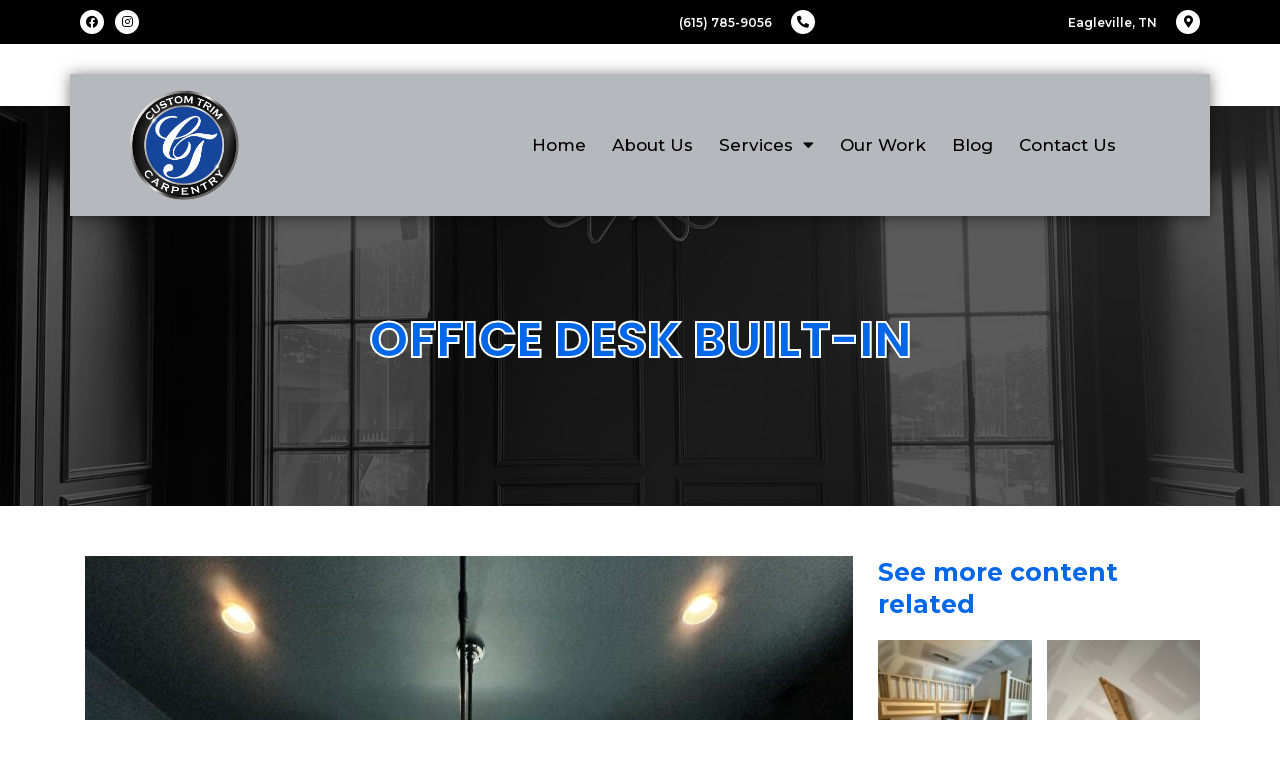

--- FILE ---
content_type: text/css
request_url: https://www.customtrimtn.com/wp-content/uploads/elementor/css/post-8.css?ver=1690830799
body_size: 1378
content:
.elementor-8 .elementor-element.elementor-element-0d5373d > .elementor-container > .elementor-column > .elementor-widget-wrap{align-content:center;align-items:center;}.elementor-8 .elementor-element.elementor-element-0d5373d:not(.elementor-motion-effects-element-type-background), .elementor-8 .elementor-element.elementor-element-0d5373d > .elementor-motion-effects-container > .elementor-motion-effects-layer{background-color:#000000;}.elementor-8 .elementor-element.elementor-element-0d5373d{transition:background 0.3s, border 0.3s, border-radius 0.3s, box-shadow 0.3s;}.elementor-8 .elementor-element.elementor-element-0d5373d > .elementor-background-overlay{transition:background 0.3s, border-radius 0.3s, opacity 0.3s;}.elementor-8 .elementor-element.elementor-element-453959c{--grid-template-columns:repeat(0, auto);--icon-size:12px;--grid-column-gap:11px;--grid-row-gap:1px;}.elementor-8 .elementor-element.elementor-element-453959c .elementor-widget-container{text-align:left;}.elementor-8 .elementor-element.elementor-element-453959c .elementor-social-icon{background-color:#FFFFFF;--icon-padding:0.5em;}.elementor-8 .elementor-element.elementor-element-453959c .elementor-social-icon i{color:#000000;}.elementor-8 .elementor-element.elementor-element-453959c .elementor-social-icon svg{fill:#000000;}.elementor-8 .elementor-element.elementor-element-453959c .elementor-icon{border-radius:20px 20px 20px 20px;}.elementor-bc-flex-widget .elementor-8 .elementor-element.elementor-element-5591b37.elementor-column .elementor-widget-wrap{align-items:center;}.elementor-8 .elementor-element.elementor-element-5591b37.elementor-column.elementor-element[data-element_type="column"] > .elementor-widget-wrap.elementor-element-populated{align-content:center;align-items:center;}.elementor-8 .elementor-element.elementor-element-5591b37.elementor-column > .elementor-widget-wrap{justify-content:center;}.elementor-8 .elementor-element.elementor-element-34344f5 .elementor-icon-box-wrapper{text-align:right;}.elementor-8 .elementor-element.elementor-element-34344f5.elementor-view-stacked .elementor-icon{background-color:#FFFFFF;fill:#000000;color:#000000;}.elementor-8 .elementor-element.elementor-element-34344f5.elementor-view-framed .elementor-icon, .elementor-8 .elementor-element.elementor-element-34344f5.elementor-view-default .elementor-icon{fill:#FFFFFF;color:#FFFFFF;border-color:#FFFFFF;}.elementor-8 .elementor-element.elementor-element-34344f5.elementor-view-framed .elementor-icon{background-color:#000000;}.elementor-8 .elementor-element.elementor-element-34344f5{--icon-box-icon-margin:19px;width:var( --container-widget-width, 30% );max-width:30%;--container-widget-width:30%;--container-widget-flex-grow:0;}.elementor-8 .elementor-element.elementor-element-34344f5 .elementor-icon{font-size:12px;}.elementor-8 .elementor-element.elementor-element-34344f5 .elementor-icon-box-title{color:#FFFFFF;}.elementor-8 .elementor-element.elementor-element-34344f5 .elementor-icon-box-title, .elementor-8 .elementor-element.elementor-element-34344f5 .elementor-icon-box-title a{font-family:"Montserrat", Sans-serif;font-size:12px;font-weight:600;}.elementor-8 .elementor-element.elementor-element-e972440 .elementor-icon-box-wrapper{text-align:right;}.elementor-8 .elementor-element.elementor-element-e972440.elementor-view-stacked .elementor-icon{background-color:#FFFFFF;fill:#000000;color:#000000;}.elementor-8 .elementor-element.elementor-element-e972440.elementor-view-framed .elementor-icon, .elementor-8 .elementor-element.elementor-element-e972440.elementor-view-default .elementor-icon{fill:#FFFFFF;color:#FFFFFF;border-color:#FFFFFF;}.elementor-8 .elementor-element.elementor-element-e972440.elementor-view-framed .elementor-icon{background-color:#000000;}.elementor-8 .elementor-element.elementor-element-e972440{--icon-box-icon-margin:19px;width:var( --container-widget-width, 70% );max-width:70%;--container-widget-width:70%;--container-widget-flex-grow:0;}.elementor-8 .elementor-element.elementor-element-e972440 .elementor-icon{font-size:12px;}.elementor-8 .elementor-element.elementor-element-e972440 .elementor-icon-box-title{color:#FFFFFF;}.elementor-8 .elementor-element.elementor-element-e972440 .elementor-icon-box-title, .elementor-8 .elementor-element.elementor-element-e972440 .elementor-icon-box-title a{font-family:"Montserrat", Sans-serif;font-size:12px;font-weight:600;}.elementor-8 .elementor-element.elementor-element-e972440 .elementor-icon-box-description{font-family:"Roboto", Sans-serif;font-weight:400;}.elementor-8 .elementor-element.elementor-element-4abc858:not(.elementor-motion-effects-element-type-background), .elementor-8 .elementor-element.elementor-element-4abc858 > .elementor-motion-effects-container > .elementor-motion-effects-layer{background-color:#FFFFFF;}.elementor-8 .elementor-element.elementor-element-4abc858{transition:background 0.3s, border 0.3s, border-radius 0.3s, box-shadow 0.3s;z-index:2;}.elementor-8 .elementor-element.elementor-element-4abc858 > .elementor-background-overlay{transition:background 0.3s, border-radius 0.3s, opacity 0.3s;}.elementor-8 .elementor-element.elementor-element-a0a040c{--spacer-size:10px;}.elementor-8 .elementor-element.elementor-element-0cb3774 .elementor-column-gap-custom .elementor-column > .elementor-element-populated{padding:10px;}.elementor-8 .elementor-element.elementor-element-0cb3774 > .elementor-container > .elementor-column > .elementor-widget-wrap{align-content:center;align-items:center;}.elementor-8 .elementor-element.elementor-element-0cb3774{margin-top:0px;margin-bottom:0px;z-index:20;}.elementor-8 .elementor-element.elementor-element-4cfdb38:not(.elementor-motion-effects-element-type-background) > .elementor-widget-wrap, .elementor-8 .elementor-element.elementor-element-4cfdb38 > .elementor-widget-wrap > .elementor-motion-effects-container > .elementor-motion-effects-layer{background-color:#B5B8BD;}.elementor-8 .elementor-element.elementor-element-4cfdb38 > .elementor-element-populated{box-shadow:0px 1px 14px 0px rgba(0, 0, 0, 0.5);transition:background 0.3s, border 0.3s, border-radius 0.3s, box-shadow 0.3s;}.elementor-8 .elementor-element.elementor-element-4cfdb38 > .elementor-element-populated > .elementor-background-overlay{transition:background 0.3s, border-radius 0.3s, opacity 0.3s;}.elementor-8 .elementor-element.elementor-element-4cfdb38{z-index:1;}.elementor-8 .elementor-element.elementor-element-5c14937{text-align:center;width:var( --container-widget-width, 18.892% );max-width:18.892%;--container-widget-width:18.892%;--container-widget-flex-grow:0;}.elementor-8 .elementor-element.elementor-element-5c14937 img{width:60%;}.elementor-8 .elementor-element.elementor-element-a7384cf .elementor-menu-toggle{margin-left:auto;background-color:#FFFFFF;}.elementor-8 .elementor-element.elementor-element-a7384cf .elementor-nav-menu .elementor-item{font-family:"Montserrat", Sans-serif;font-size:17px;font-weight:500;}.elementor-8 .elementor-element.elementor-element-a7384cf .elementor-nav-menu--main .elementor-item{color:#000000;fill:#000000;padding-left:8px;padding-right:8px;padding-top:0px;padding-bottom:0px;}.elementor-8 .elementor-element.elementor-element-a7384cf .elementor-nav-menu--main .elementor-item:hover,
					.elementor-8 .elementor-element.elementor-element-a7384cf .elementor-nav-menu--main .elementor-item.elementor-item-active,
					.elementor-8 .elementor-element.elementor-element-a7384cf .elementor-nav-menu--main .elementor-item.highlighted,
					.elementor-8 .elementor-element.elementor-element-a7384cf .elementor-nav-menu--main .elementor-item:focus{color:#FFFFFF;fill:#FFFFFF;}.elementor-8 .elementor-element.elementor-element-a7384cf .elementor-nav-menu--main:not(.e--pointer-framed) .elementor-item:before,
					.elementor-8 .elementor-element.elementor-element-a7384cf .elementor-nav-menu--main:not(.e--pointer-framed) .elementor-item:after{background-color:#000000;}.elementor-8 .elementor-element.elementor-element-a7384cf .e--pointer-framed .elementor-item:before,
					.elementor-8 .elementor-element.elementor-element-a7384cf .e--pointer-framed .elementor-item:after{border-color:#000000;}.elementor-8 .elementor-element.elementor-element-a7384cf .elementor-nav-menu--main .elementor-item.elementor-item-active{color:var( --e-global-color-secondary );}.elementor-8 .elementor-element.elementor-element-a7384cf .elementor-nav-menu--main:not(.e--pointer-framed) .elementor-item.elementor-item-active:before,
					.elementor-8 .elementor-element.elementor-element-a7384cf .elementor-nav-menu--main:not(.e--pointer-framed) .elementor-item.elementor-item-active:after{background-color:#000000;}.elementor-8 .elementor-element.elementor-element-a7384cf .e--pointer-framed .elementor-item.elementor-item-active:before,
					.elementor-8 .elementor-element.elementor-element-a7384cf .e--pointer-framed .elementor-item.elementor-item-active:after{border-color:#000000;}.elementor-8 .elementor-element.elementor-element-a7384cf .e--pointer-framed .elementor-item:before{border-width:0px;}.elementor-8 .elementor-element.elementor-element-a7384cf .e--pointer-framed.e--animation-draw .elementor-item:before{border-width:0 0 0px 0px;}.elementor-8 .elementor-element.elementor-element-a7384cf .e--pointer-framed.e--animation-draw .elementor-item:after{border-width:0px 0px 0 0;}.elementor-8 .elementor-element.elementor-element-a7384cf .e--pointer-framed.e--animation-corners .elementor-item:before{border-width:0px 0 0 0px;}.elementor-8 .elementor-element.elementor-element-a7384cf .e--pointer-framed.e--animation-corners .elementor-item:after{border-width:0 0px 0px 0;}.elementor-8 .elementor-element.elementor-element-a7384cf .e--pointer-underline .elementor-item:after,
					 .elementor-8 .elementor-element.elementor-element-a7384cf .e--pointer-overline .elementor-item:before,
					 .elementor-8 .elementor-element.elementor-element-a7384cf .e--pointer-double-line .elementor-item:before,
					 .elementor-8 .elementor-element.elementor-element-a7384cf .e--pointer-double-line .elementor-item:after{height:0px;}.elementor-8 .elementor-element.elementor-element-a7384cf{--e-nav-menu-horizontal-menu-item-margin:calc( 10px / 2 );width:var( --container-widget-width, 76.08% );max-width:76.08%;--container-widget-width:76.08%;--container-widget-flex-grow:0;z-index:30;}.elementor-8 .elementor-element.elementor-element-a7384cf .elementor-nav-menu--main:not(.elementor-nav-menu--layout-horizontal) .elementor-nav-menu > li:not(:last-child){margin-bottom:10px;}.elementor-8 .elementor-element.elementor-element-a7384cf .elementor-nav-menu--dropdown a, .elementor-8 .elementor-element.elementor-element-a7384cf .elementor-menu-toggle{color:#7A7A7A;}.elementor-8 .elementor-element.elementor-element-a7384cf .elementor-nav-menu--dropdown{background-color:#FFFFFF;}.elementor-8 .elementor-element.elementor-element-a7384cf .elementor-nav-menu--dropdown a:hover,
					.elementor-8 .elementor-element.elementor-element-a7384cf .elementor-nav-menu--dropdown a.elementor-item-active,
					.elementor-8 .elementor-element.elementor-element-a7384cf .elementor-nav-menu--dropdown a.highlighted,
					.elementor-8 .elementor-element.elementor-element-a7384cf .elementor-menu-toggle:hover{color:#FFFFFF;}.elementor-8 .elementor-element.elementor-element-a7384cf .elementor-nav-menu--dropdown a:hover,
					.elementor-8 .elementor-element.elementor-element-a7384cf .elementor-nav-menu--dropdown a.elementor-item-active,
					.elementor-8 .elementor-element.elementor-element-a7384cf .elementor-nav-menu--dropdown a.highlighted{background-color:#D35400;}.elementor-8 .elementor-element.elementor-element-a7384cf .elementor-nav-menu--dropdown .elementor-item, .elementor-8 .elementor-element.elementor-element-a7384cf .elementor-nav-menu--dropdown  .elementor-sub-item{font-family:"Montserrat", Sans-serif;font-weight:500;}.elementor-8 .elementor-element.elementor-element-a7384cf div.elementor-menu-toggle{color:#D35400;}.elementor-8 .elementor-element.elementor-element-a7384cf div.elementor-menu-toggle svg{fill:#D35400;}.elementor-8 .elementor-element.elementor-element-a7384cf div.elementor-menu-toggle:hover{color:#FFFFFF;}.elementor-8 .elementor-element.elementor-element-a7384cf div.elementor-menu-toggle:hover svg{fill:#FFFFFF;}.elementor-8 .elementor-element.elementor-element-a7384cf .elementor-menu-toggle:hover{background-color:#D35400;}.elementor-8 .elementor-element.elementor-element-a7384cf > .elementor-widget-container{margin:0px 20px 0px 0px;}@media(max-width:767px){.elementor-8 .elementor-element.elementor-element-453959c .elementor-widget-container{text-align:center;}.elementor-8 .elementor-element.elementor-element-5591b37{width:50%;}.elementor-8 .elementor-element.elementor-element-34344f5 .elementor-icon-box-wrapper{text-align:center;}.elementor-8 .elementor-element.elementor-element-34344f5{--icon-box-icon-margin:5px;--container-widget-width:93px;--container-widget-flex-grow:0;width:var( --container-widget-width, 93px );max-width:93px;}.elementor-8 .elementor-element.elementor-element-34344f5 .elementor-icon{font-size:15px;}.elementor-8 .elementor-element.elementor-element-34344f5 .elementor-icon-box-title, .elementor-8 .elementor-element.elementor-element-34344f5 .elementor-icon-box-title a{line-height:1.5em;}.elementor-8 .elementor-element.elementor-element-e972440 .elementor-icon-box-wrapper{text-align:center;}.elementor-8 .elementor-element.elementor-element-e972440{--icon-box-icon-margin:5px;}.elementor-8 .elementor-element.elementor-element-e972440 .elementor-icon{font-size:15px;}.elementor-8 .elementor-element.elementor-element-e972440 .elementor-icon-box-title, .elementor-8 .elementor-element.elementor-element-e972440 .elementor-icon-box-title a{line-height:1.5em;}.elementor-8 .elementor-element.elementor-element-5c14937{text-align:center;width:var( --container-widget-width, 74.391px );max-width:74.391px;--container-widget-width:74.391px;--container-widget-flex-grow:0;}.elementor-8 .elementor-element.elementor-element-5c14937 img{width:70%;}.elementor-8 .elementor-element.elementor-element-a7384cf .elementor-nav-menu--main .elementor-item{padding-left:0px;padding-right:0px;}.elementor-8 .elementor-element.elementor-element-a7384cf{--e-nav-menu-horizontal-menu-item-margin:calc( 0px / 2 );width:var( --container-widget-width, 243.258px );max-width:243.258px;--container-widget-width:243.258px;--container-widget-flex-grow:0;}.elementor-8 .elementor-element.elementor-element-a7384cf .elementor-nav-menu--main:not(.elementor-nav-menu--layout-horizontal) .elementor-nav-menu > li:not(:last-child){margin-bottom:0px;}.elementor-8 .elementor-element.elementor-element-a7384cf > .elementor-widget-container{margin:0px 0px -10px 0px;padding:0px 0px 0px 0px;}}@media(min-width:768px){.elementor-8 .elementor-element.elementor-element-9086f97{width:50%;}.elementor-8 .elementor-element.elementor-element-5591b37{width:50%;}}

--- FILE ---
content_type: text/css
request_url: https://www.customtrimtn.com/wp-content/uploads/elementor/css/post-37.css?ver=1689448343
body_size: 1356
content:
.elementor-37 .elementor-element.elementor-element-673f299 > .elementor-container{min-height:534px;}.elementor-37 .elementor-element.elementor-element-673f299 > .elementor-container > .elementor-column > .elementor-widget-wrap{align-content:center;align-items:center;}.elementor-37 .elementor-element.elementor-element-673f299:not(.elementor-motion-effects-element-type-background), .elementor-37 .elementor-element.elementor-element-673f299 > .elementor-motion-effects-container > .elementor-motion-effects-layer{background-color:#0F52BA;}.elementor-37 .elementor-element.elementor-element-673f299 > .elementor-background-overlay{background-image:url("https://www.customtrimtn.com/wp-content/uploads/2023/06/textura2-min.png");background-position:center left;background-repeat:no-repeat;background-size:56% auto;opacity:0.32;transition:background 0.3s, border-radius 0.3s, opacity 0.3s;}.elementor-37 .elementor-element.elementor-element-673f299{transition:background 0.3s, border 0.3s, border-radius 0.3s, box-shadow 0.3s;}.elementor-37 .elementor-element.elementor-element-beec028 > .elementor-element-populated{transition:background 0.3s, border 0.3s, border-radius 0.3s, box-shadow 0.3s;}.elementor-37 .elementor-element.elementor-element-beec028 > .elementor-element-populated > .elementor-background-overlay{transition:background 0.3s, border-radius 0.3s, opacity 0.3s;}.elementor-37 .elementor-element.elementor-element-1c47a1d > .elementor-widget-wrap > .elementor-widget:not(.elementor-widget__width-auto):not(.elementor-widget__width-initial):not(:last-child):not(.elementor-absolute){margin-bottom:5px;}.elementor-37 .elementor-element.elementor-element-1c47a1d > .elementor-element-populated{padding:20px 20px 20px 20px;}.elementor-37 .elementor-element.elementor-element-8fd76c7{text-align:left;}.elementor-37 .elementor-element.elementor-element-8fd76c7 img{width:49%;}.elementor-37 .elementor-element.elementor-element-a37c15d .elementor-heading-title{color:#FFFFFF;font-family:"Montserrat", Sans-serif;font-size:29px;font-weight:700;}.elementor-37 .elementor-element.elementor-element-8315e99{color:#FFFFFF;font-family:"Montserrat", Sans-serif;font-size:17px;font-weight:400;line-height:20px;}.elementor-37 .elementor-element.elementor-element-6cdf273.elementor-view-stacked .elementor-icon{background-color:#FFFFFF;fill:#0067E8;color:#0067E8;}.elementor-37 .elementor-element.elementor-element-6cdf273.elementor-view-framed .elementor-icon, .elementor-37 .elementor-element.elementor-element-6cdf273.elementor-view-default .elementor-icon{fill:#FFFFFF;color:#FFFFFF;border-color:#FFFFFF;}.elementor-37 .elementor-element.elementor-element-6cdf273.elementor-view-framed .elementor-icon{background-color:#0067E8;}.elementor-37 .elementor-element.elementor-element-6cdf273{--icon-box-icon-margin:15px;}.elementor-37 .elementor-element.elementor-element-6cdf273 .elementor-icon{font-size:28px;}.elementor-37 .elementor-element.elementor-element-6cdf273 .elementor-icon-box-title{color:#FFFFFF;}.elementor-37 .elementor-element.elementor-element-6cdf273 .elementor-icon-box-title, .elementor-37 .elementor-element.elementor-element-6cdf273 .elementor-icon-box-title a{font-family:"Montserrat", Sans-serif;font-size:15px;font-weight:600;}.elementor-37 .elementor-element.elementor-element-2ffd917 > .elementor-widget-wrap > .elementor-widget:not(.elementor-widget__width-auto):not(.elementor-widget__width-initial):not(:last-child):not(.elementor-absolute){margin-bottom:5px;}.elementor-37 .elementor-element.elementor-element-2ffd917 > .elementor-element-populated{padding:20px 20px 20px 20px;}.elementor-37 .elementor-element.elementor-element-55b44a1{--spacer-size:15px;}.elementor-37 .elementor-element.elementor-element-240986b .elementor-heading-title{color:#FFFFFF;font-family:"Montserrat", Sans-serif;font-size:29px;font-weight:700;}.elementor-37 .elementor-element.elementor-element-fc13aa3 .elementor-icon-list-items:not(.elementor-inline-items) .elementor-icon-list-item:not(:last-child){padding-bottom:calc(20px/2);}.elementor-37 .elementor-element.elementor-element-fc13aa3 .elementor-icon-list-items:not(.elementor-inline-items) .elementor-icon-list-item:not(:first-child){margin-top:calc(20px/2);}.elementor-37 .elementor-element.elementor-element-fc13aa3 .elementor-icon-list-items.elementor-inline-items .elementor-icon-list-item{margin-right:calc(20px/2);margin-left:calc(20px/2);}.elementor-37 .elementor-element.elementor-element-fc13aa3 .elementor-icon-list-items.elementor-inline-items{margin-right:calc(-20px/2);margin-left:calc(-20px/2);}body.rtl .elementor-37 .elementor-element.elementor-element-fc13aa3 .elementor-icon-list-items.elementor-inline-items .elementor-icon-list-item:after{left:calc(-20px/2);}body:not(.rtl) .elementor-37 .elementor-element.elementor-element-fc13aa3 .elementor-icon-list-items.elementor-inline-items .elementor-icon-list-item:after{right:calc(-20px/2);}.elementor-37 .elementor-element.elementor-element-fc13aa3 .elementor-icon-list-icon i{color:#FFFFFF;transition:color 0.3s;}.elementor-37 .elementor-element.elementor-element-fc13aa3 .elementor-icon-list-icon svg{fill:#FFFFFF;transition:fill 0.3s;}.elementor-37 .elementor-element.elementor-element-fc13aa3{--e-icon-list-icon-size:25px;--e-icon-list-icon-align:center;--e-icon-list-icon-margin:0 calc(var(--e-icon-list-icon-size, 1em) * 0.125);--icon-vertical-align:center;--icon-vertical-offset:0px;}.elementor-37 .elementor-element.elementor-element-fc13aa3 .elementor-icon-list-item > .elementor-icon-list-text, .elementor-37 .elementor-element.elementor-element-fc13aa3 .elementor-icon-list-item > a{font-family:"Montserrat", Sans-serif;font-size:15px;font-weight:600;line-height:20px;}.elementor-37 .elementor-element.elementor-element-fc13aa3 .elementor-icon-list-text{color:#FFFFFF;transition:color 0.3s;}.elementor-37 .elementor-element.elementor-element-545eed2 > .elementor-element-populated{transition:background 0.3s, border 0.3s, border-radius 0.3s, box-shadow 0.3s;}.elementor-37 .elementor-element.elementor-element-545eed2 > .elementor-element-populated > .elementor-background-overlay{transition:background 0.3s, border-radius 0.3s, opacity 0.3s;}.elementor-37 .elementor-element.elementor-element-cf96816 .elementor-heading-title{color:#FFFFFF;font-family:"Montserrat", Sans-serif;font-size:25px;font-weight:600;line-height:20px;}.elementor-37 .elementor-element.elementor-element-cf96816 > .elementor-widget-container{margin:-180px 20px 80px 20px;padding:20px 20px 20px 20px;background-color:#000000;}.elementor-37 .elementor-element.elementor-element-9ff16d1 .elementor-field-group{padding-right:calc( 10px/2 );padding-left:calc( 10px/2 );margin-bottom:15px;}.elementor-37 .elementor-element.elementor-element-9ff16d1 .elementor-form-fields-wrapper{margin-left:calc( -10px/2 );margin-right:calc( -10px/2 );margin-bottom:-15px;}.elementor-37 .elementor-element.elementor-element-9ff16d1 .elementor-field-group.recaptcha_v3-bottomleft, .elementor-37 .elementor-element.elementor-element-9ff16d1 .elementor-field-group.recaptcha_v3-bottomright{margin-bottom:0;}body.rtl .elementor-37 .elementor-element.elementor-element-9ff16d1 .elementor-labels-inline .elementor-field-group > label{padding-left:12px;}body:not(.rtl) .elementor-37 .elementor-element.elementor-element-9ff16d1 .elementor-labels-inline .elementor-field-group > label{padding-right:12px;}body .elementor-37 .elementor-element.elementor-element-9ff16d1 .elementor-labels-above .elementor-field-group > label{padding-bottom:12px;}.elementor-37 .elementor-element.elementor-element-9ff16d1 .elementor-field-group > label, .elementor-37 .elementor-element.elementor-element-9ff16d1 .elementor-field-subgroup label{color:#FFFFFF;}.elementor-37 .elementor-element.elementor-element-9ff16d1 .elementor-field-group > label{font-family:"Montserrat", Sans-serif;font-weight:500;}.elementor-37 .elementor-element.elementor-element-9ff16d1 .elementor-field-type-html{padding-bottom:10px;}.elementor-37 .elementor-element.elementor-element-9ff16d1 .elementor-field-group:not(.elementor-field-type-upload) .elementor-field:not(.elementor-select-wrapper){background-color:#ffffff;}.elementor-37 .elementor-element.elementor-element-9ff16d1 .elementor-field-group .elementor-select-wrapper select{background-color:#ffffff;}.elementor-37 .elementor-element.elementor-element-9ff16d1 .elementor-button{font-family:"Montserrat", Sans-serif;font-size:20px;font-weight:800;font-style:italic;}.elementor-37 .elementor-element.elementor-element-9ff16d1 .e-form__buttons__wrapper__button-next{background-color:#FFFFFF;color:var( --e-global-color-primary );}.elementor-37 .elementor-element.elementor-element-9ff16d1 .elementor-button[type="submit"]{background-color:#FFFFFF;color:var( --e-global-color-primary );}.elementor-37 .elementor-element.elementor-element-9ff16d1 .elementor-button[type="submit"] svg *{fill:var( --e-global-color-primary );}.elementor-37 .elementor-element.elementor-element-9ff16d1 .e-form__buttons__wrapper__button-previous{color:#ffffff;}.elementor-37 .elementor-element.elementor-element-9ff16d1 .e-form__buttons__wrapper__button-next:hover{color:#ffffff;}.elementor-37 .elementor-element.elementor-element-9ff16d1 .elementor-button[type="submit"]:hover{color:#ffffff;}.elementor-37 .elementor-element.elementor-element-9ff16d1 .elementor-button[type="submit"]:hover svg *{fill:#ffffff;}.elementor-37 .elementor-element.elementor-element-9ff16d1 .e-form__buttons__wrapper__button-previous:hover{color:#ffffff;}.elementor-37 .elementor-element.elementor-element-9ff16d1{--e-form-steps-indicators-spacing:20px;--e-form-steps-indicator-padding:30px;--e-form-steps-indicator-inactive-secondary-color:#ffffff;--e-form-steps-indicator-active-secondary-color:#ffffff;--e-form-steps-indicator-completed-secondary-color:#ffffff;--e-form-steps-divider-width:1px;--e-form-steps-divider-gap:10px;}.elementor-37 .elementor-element.elementor-element-9ff16d1 > .elementor-widget-container{margin:-150px 20px 20px 20px;padding:20px 20px 20px 20px;background-color:#000000;}.elementor-37 .elementor-element.elementor-element-47aad45 > .elementor-element-populated{transition:background 0.3s, border 0.3s, border-radius 0.3s, box-shadow 0.3s;}.elementor-37 .elementor-element.elementor-element-47aad45 > .elementor-element-populated > .elementor-background-overlay{transition:background 0.3s, border-radius 0.3s, opacity 0.3s;}.elementor-37 .elementor-element.elementor-element-dae7626{text-align:center;}.elementor-37 .elementor-element.elementor-element-dae7626 .elementor-heading-title{color:#254368;font-family:"Montserrat", Sans-serif;font-size:15px;font-weight:700;text-transform:uppercase;font-style:normal;}@media(max-width:767px){.elementor-37 .elementor-element.elementor-element-8315e99{font-size:15px;line-height:1.5em;}.elementor-37 .elementor-element.elementor-element-6cdf273{--icon-box-icon-margin:15px;}.elementor-37 .elementor-element.elementor-element-6cdf273 .elementor-icon{font-size:20px;}.elementor-37 .elementor-element.elementor-element-6cdf273 .elementor-icon-box-wrapper{text-align:left;}.elementor-37 .elementor-element.elementor-element-6cdf273 .elementor-icon-box-title{margin-bottom:15px;}.elementor-37 .elementor-element.elementor-element-6cdf273 .elementor-icon-box-title, .elementor-37 .elementor-element.elementor-element-6cdf273 .elementor-icon-box-title a{line-height:2.5em;}.elementor-37 .elementor-element.elementor-element-545eed2 > .elementor-element-populated{margin:20px 0px 0px 0px;--e-column-margin-right:0px;--e-column-margin-left:0px;}.elementor-37 .elementor-element.elementor-element-cf96816 > .elementor-widget-container{margin:20px 20px -40px 20px;}.elementor-37 .elementor-element.elementor-element-9ff16d1 > .elementor-widget-container{margin:20px 20px 20px 20px;}}@media(min-width:768px){.elementor-37 .elementor-element.elementor-element-beec028{width:5%;}.elementor-37 .elementor-element.elementor-element-1c47a1d{width:25%;}.elementor-37 .elementor-element.elementor-element-2ffd917{width:30%;}.elementor-37 .elementor-element.elementor-element-545eed2{width:34%;}.elementor-37 .elementor-element.elementor-element-47aad45{width:6%;}}

--- FILE ---
content_type: text/css
request_url: https://www.customtrimtn.com/wp-content/uploads/elementor/css/post-1066.css?ver=1688145109
body_size: 560
content:
.elementor-1066 .elementor-element.elementor-element-fa8007e > .elementor-container{min-height:400px;}.elementor-1066 .elementor-element.elementor-element-fa8007e:not(.elementor-motion-effects-element-type-background), .elementor-1066 .elementor-element.elementor-element-fa8007e > .elementor-motion-effects-container > .elementor-motion-effects-layer{background-image:url("https://www.customtrimtn.com/wp-content/uploads/2023/06/Our-Service-Detail-banner-min.jpg");background-size:cover;}.elementor-1066 .elementor-element.elementor-element-fa8007e > .elementor-background-overlay{background-color:#000000;opacity:0.65;transition:background 0.3s, border-radius 0.3s, opacity 0.3s;}.elementor-1066 .elementor-element.elementor-element-fa8007e{transition:background 0.3s, border 0.3s, border-radius 0.3s, box-shadow 0.3s;margin-top:-110px;margin-bottom:0px;}.elementor-1066 .elementor-element.elementor-element-2a6ddd8{margin-top:70px;margin-bottom:0px;z-index:10;}.elementor-1066 .elementor-element.elementor-element-1d5f8de{text-align:center;}.elementor-1066 .elementor-element.elementor-element-1d5f8de .elementor-heading-title{color:var( --e-global-color-primary );font-family:"Poppins", Sans-serif;font-size:50px;font-weight:700;text-transform:uppercase;-webkit-text-stroke-width:2px;stroke-width:2px;-webkit-text-stroke-color:#FFFFFF;stroke:#FFFFFF;}.elementor-1066 .elementor-element.elementor-element-4fe53a0{--spacer-size:20px;}.elementor-1066 .elementor-element.elementor-element-1f042b5 > .elementor-widget-container{padding:0px 0px 0px 0px;}.elementor-1066 .elementor-element.elementor-element-24adbb6 .elementor-heading-title{color:var( --e-global-color-primary );font-family:"Montserrat", Sans-serif;font-size:30px;font-weight:700;}.elementor-1066 .elementor-element.elementor-element-45d167c .elementor-heading-title{color:var( --e-global-color-primary );font-family:"Montserrat", Sans-serif;font-size:25px;font-weight:700;}.elementor-1066 .elementor-element.elementor-element-01b3086 .elementor-posts-container .elementor-post__thumbnail{padding-bottom:calc( 1 * 100% );}.elementor-1066 .elementor-element.elementor-element-01b3086:after{content:"1";}.elementor-1066 .elementor-element.elementor-element-01b3086 .elementor-post__thumbnail__link{width:100%;}.elementor-1066 .elementor-element.elementor-element-01b3086{--grid-column-gap:15px;--grid-row-gap:15px;}.elementor-1066 .elementor-element.elementor-element-01b3086.elementor-posts--thumbnail-left .elementor-post__thumbnail__link{margin-right:20px;}.elementor-1066 .elementor-element.elementor-element-01b3086.elementor-posts--thumbnail-right .elementor-post__thumbnail__link{margin-left:20px;}.elementor-1066 .elementor-element.elementor-element-01b3086.elementor-posts--thumbnail-top .elementor-post__thumbnail__link{margin-bottom:20px;}@media(min-width:768px){.elementor-1066 .elementor-element.elementor-element-8e959a3{width:70%;}.elementor-1066 .elementor-element.elementor-element-7115c30{width:30%;}}@media(max-width:767px){.elementor-1066 .elementor-element.elementor-element-fa8007e > .elementor-container{min-height:0px;}.elementor-1066 .elementor-element.elementor-element-fa8007e{margin-top:0px;margin-bottom:0px;}.elementor-1066 .elementor-element.elementor-element-10478f5 > .elementor-element-populated{margin:0px 0px 0px 0px;--e-column-margin-right:0px;--e-column-margin-left:0px;padding:0px 0px 0px 0px;}.elementor-1066 .elementor-element.elementor-element-2a6ddd8{margin-top:50px;margin-bottom:50px;padding:0px 0px 0px 0px;}.elementor-1066 .elementor-element.elementor-element-1d5f8de{text-align:center;}.elementor-1066 .elementor-element.elementor-element-1d5f8de .elementor-heading-title{font-size:45px;}.elementor-1066 .elementor-element.elementor-element-3b46a8b{margin-top:0px;margin-bottom:0px;padding:0px 0px 0px 0px;}.elementor-1066 .elementor-element.elementor-element-1f042b5 > .elementor-widget-container{padding:1px 1px 1px 1px;}.elementor-1066 .elementor-element.elementor-element-01b3086 .elementor-posts-container .elementor-post__thumbnail{padding-bottom:calc( 0.5 * 100% );}.elementor-1066 .elementor-element.elementor-element-01b3086:after{content:"0.5";}.elementor-1066 .elementor-element.elementor-element-01b3086 .elementor-post__thumbnail__link{width:100%;}}